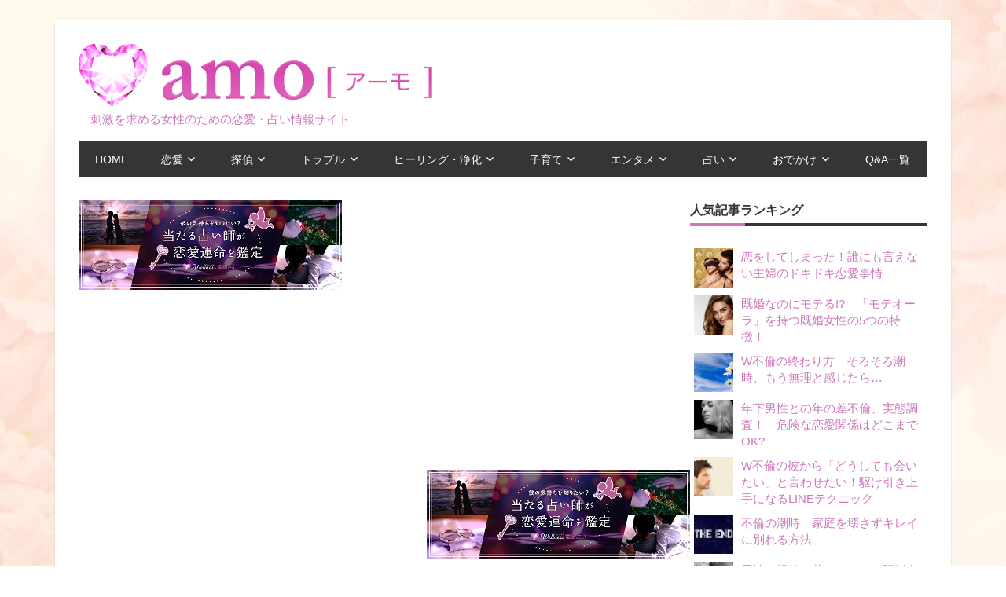

--- FILE ---
content_type: text/html; charset=UTF-8
request_url: https://amo.town/archives/tag/%E3%81%82%E3%81%95%E3%81%8C%E6%9D%A5%E3%81%9F
body_size: 71043
content:
<!DOCTYPE html>
<html lang="ja">

<head>
　　　　<meta name="google-site-verification" content="nWEAeo8xjk-ElINed8cq2Vytm3tb-A1wzrE51z9Lt7M" />
	<meta charset="UTF-8">
	<meta name="viewport" content="width=device-width, initial-scale=1">
	<link rel="profile" href="http://gmpg.org/xfn/11">
	<link rel="pingback" href="https://amo.town/wp/xmlrpc.php">
		<meta name="description" content="…">

	

	<title>あさが来た | -amo- 刺激を求める女性のための恋愛・占い情報サイト</title>

<!-- All In One SEO Pack 3.7.0[405,454] -->
<script type="application/ld+json" class="aioseop-schema">{"@context":"https://schema.org","@graph":[{"@type":"Organization","@id":"https://amo.town/#organization","url":"https://amo.town/","name":"-amo- 刺激を求める女性のための恋愛・占い情報サイト","sameAs":[],"logo":{"@type":"ImageObject","@id":"https://amo.town/#logo","url":"https://amo.town/wp/wp-content/uploads/2016/06/logo-3.png","caption":""},"image":{"@id":"https://amo.town/#logo"}},{"@type":"WebSite","@id":"https://amo.town/#website","url":"https://amo.town/","name":"-amo- 刺激を求める女性のための恋愛・占い情報サイト","publisher":{"@id":"https://amo.town/#organization"}},{"@type":"CollectionPage","@id":"https://amo.town/archives/tag/%e3%81%82%e3%81%95%e3%81%8c%e6%9d%a5%e3%81%9f#collectionpage","url":"https://amo.town/archives/tag/%e3%81%82%e3%81%95%e3%81%8c%e6%9d%a5%e3%81%9f","inLanguage":"ja","name":"あさが来た","isPartOf":{"@id":"https://amo.town/#website"},"breadcrumb":{"@id":"https://amo.town/archives/tag/%e3%81%82%e3%81%95%e3%81%8c%e6%9d%a5%e3%81%9f#breadcrumblist"}},{"@type":"BreadcrumbList","@id":"https://amo.town/archives/tag/%e3%81%82%e3%81%95%e3%81%8c%e6%9d%a5%e3%81%9f#breadcrumblist","itemListElement":[{"@type":"ListItem","position":1,"item":{"@type":"WebPage","@id":"https://amo.town/","url":"https://amo.town/","name":"-amo- 刺激を求める女性のための恋愛・占い情報サイト [-amo-アーモ]"}},{"@type":"ListItem","position":2,"item":{"@type":"WebPage","@id":"https://amo.town/archives/tag/%e3%81%82%e3%81%95%e3%81%8c%e6%9d%a5%e3%81%9f","url":"https://amo.town/archives/tag/%e3%81%82%e3%81%95%e3%81%8c%e6%9d%a5%e3%81%9f","name":"あさが来た"}}]}]}</script>
			<script type="text/javascript" >
				window.ga=window.ga||function(){(ga.q=ga.q||[]).push(arguments)};ga.l=+new Date;
				ga('create', 'UA-79867287-1', 'auto');
				// Plugins
				
				ga('send', 'pageview');
			</script>
			<script async src="https://www.google-analytics.com/analytics.js"></script>
			<!-- All In One SEO Pack -->
<link rel='dns-prefetch' href='//fonts.googleapis.com' />
<link rel='dns-prefetch' href='//s.w.org' />
<link rel="alternate" type="application/rss+xml" title="-amo- 刺激を求める女性のための恋愛・占い情報サイト &raquo; フィード" href="https://amo.town/feed" />
<link rel="alternate" type="application/rss+xml" title="-amo- 刺激を求める女性のための恋愛・占い情報サイト &raquo; コメントフィード" href="https://amo.town/comments/feed" />
<link rel="alternate" type="application/rss+xml" title="-amo- 刺激を求める女性のための恋愛・占い情報サイト &raquo; あさが来た タグのフィード" href="https://amo.town/archives/tag/%e3%81%82%e3%81%95%e3%81%8c%e6%9d%a5%e3%81%9f/feed" />
		<script type="text/javascript">
			window._wpemojiSettings = {"baseUrl":"https:\/\/s.w.org\/images\/core\/emoji\/13.0.0\/72x72\/","ext":".png","svgUrl":"https:\/\/s.w.org\/images\/core\/emoji\/13.0.0\/svg\/","svgExt":".svg","source":{"concatemoji":"https:\/\/amo.town\/wp\/wp-includes\/js\/wp-emoji-release.min.js?ver=5.5.17"}};
			!function(e,a,t){var n,r,o,i=a.createElement("canvas"),p=i.getContext&&i.getContext("2d");function s(e,t){var a=String.fromCharCode;p.clearRect(0,0,i.width,i.height),p.fillText(a.apply(this,e),0,0);e=i.toDataURL();return p.clearRect(0,0,i.width,i.height),p.fillText(a.apply(this,t),0,0),e===i.toDataURL()}function c(e){var t=a.createElement("script");t.src=e,t.defer=t.type="text/javascript",a.getElementsByTagName("head")[0].appendChild(t)}for(o=Array("flag","emoji"),t.supports={everything:!0,everythingExceptFlag:!0},r=0;r<o.length;r++)t.supports[o[r]]=function(e){if(!p||!p.fillText)return!1;switch(p.textBaseline="top",p.font="600 32px Arial",e){case"flag":return s([127987,65039,8205,9895,65039],[127987,65039,8203,9895,65039])?!1:!s([55356,56826,55356,56819],[55356,56826,8203,55356,56819])&&!s([55356,57332,56128,56423,56128,56418,56128,56421,56128,56430,56128,56423,56128,56447],[55356,57332,8203,56128,56423,8203,56128,56418,8203,56128,56421,8203,56128,56430,8203,56128,56423,8203,56128,56447]);case"emoji":return!s([55357,56424,8205,55356,57212],[55357,56424,8203,55356,57212])}return!1}(o[r]),t.supports.everything=t.supports.everything&&t.supports[o[r]],"flag"!==o[r]&&(t.supports.everythingExceptFlag=t.supports.everythingExceptFlag&&t.supports[o[r]]);t.supports.everythingExceptFlag=t.supports.everythingExceptFlag&&!t.supports.flag,t.DOMReady=!1,t.readyCallback=function(){t.DOMReady=!0},t.supports.everything||(n=function(){t.readyCallback()},a.addEventListener?(a.addEventListener("DOMContentLoaded",n,!1),e.addEventListener("load",n,!1)):(e.attachEvent("onload",n),a.attachEvent("onreadystatechange",function(){"complete"===a.readyState&&t.readyCallback()})),(n=t.source||{}).concatemoji?c(n.concatemoji):n.wpemoji&&n.twemoji&&(c(n.twemoji),c(n.wpemoji)))}(window,document,window._wpemojiSettings);
		</script>
		<style type="text/css">
img.wp-smiley,
img.emoji {
	display: inline !important;
	border: none !important;
	box-shadow: none !important;
	height: 1em !important;
	width: 1em !important;
	margin: 0 .07em !important;
	vertical-align: -0.1em !important;
	background: none !important;
	padding: 0 !important;
}
</style>
	<link rel='stylesheet' id='wp-block-library-css'  href='https://amo.town/wp/wp-includes/css/dist/block-library/style.min.css?ver=5.5.17' type='text/css' media='all' />
<link rel='stylesheet' id='usp_style-css'  href='https://amo.town/wp/wp-content/plugins/user-submitted-posts/resources/usp.css?ver=20200817' type='text/css' media='all' />
<link rel='stylesheet' id='wordpress-popular-posts-css-css'  href='https://amo.town/wp/wp-content/plugins/wordpress-popular-posts/assets/css/wpp.css?ver=5.2.4' type='text/css' media='all' />
<link rel='stylesheet' id='beetle-stylesheet-css'  href='https://amo.town/wp/wp-content/themes/beetle/style.css?ver=1.0.7' type='text/css' media='all' />
<link rel='stylesheet' id='genericons-css'  href='https://amo.town/wp/wp-content/themes/beetle/css/genericons/genericons.css?ver=3.4.1' type='text/css' media='all' />
<link rel='stylesheet' id='beetle-default-fonts-css'  href='//fonts.googleapis.com/css?family=Open+Sans%3A400%2C400italic%2C700%2C700italic&#038;subset=latin%2Clatin-ext' type='text/css' media='all' />
<link rel='stylesheet' id='addtoany-css'  href='https://amo.town/wp/wp-content/plugins/add-to-any/addtoany.min.css?ver=1.15' type='text/css' media='all' />
<script type='text/javascript' src='https://amo.town/wp/wp-includes/js/jquery/jquery.js?ver=1.12.4-wp' id='jquery-core-js'></script>
<script type='text/javascript' src='https://amo.town/wp/wp-content/plugins/add-to-any/addtoany.min.js?ver=1.1' id='addtoany-js'></script>
<script type='text/javascript' src='https://amo.town/wp/wp-content/plugins/user-submitted-posts/resources/jquery.cookie.js?ver=20200817' id='usp_cookie-js'></script>
<script type='text/javascript' src='https://amo.town/wp/wp-content/plugins/user-submitted-posts/resources/jquery.parsley.min.js?ver=20200817' id='usp_parsley-js'></script>
<script type='text/javascript' id='usp_core-js-before'>
var usp_custom_field = ""; var usp_custom_checkbox = ""; var usp_case_sensitivity = "false"; var usp_challenge_response = "2"; var usp_min_images = 0; var usp_max_images = 1; var usp_parsley_error = "\u4e0d\u6b63\u89e3\u3002"; var usp_multiple_cats = 0; var usp_existing_tags = 0; var usp_recaptcha_disp = ""; var usp_recaptcha_vers = 2; var usp_recaptcha_key = ""; 
</script>
<script type='text/javascript' src='https://amo.town/wp/wp-content/plugins/user-submitted-posts/resources/jquery.usp.core.js?ver=20200817' id='usp_core-js'></script>
<script type='application/json' id='wpp-json'>
{"sampling_active":0,"sampling_rate":100,"ajax_url":"https:\/\/amo.town\/wp-json\/wordpress-popular-posts\/v1\/popular-posts","ID":0,"token":"27a8f88bfe","lang":0,"debug":0}
</script>
<script type='text/javascript' src='https://amo.town/wp/wp-content/plugins/wordpress-popular-posts/assets/js/wpp.min.js?ver=5.2.4' id='wpp-js-js'></script>
<!--[if lt IE 9]>
<script type='text/javascript' src='https://amo.town/wp/wp-content/themes/beetle/js/html5shiv.min.js?ver=3.7.3' id='html5shiv-js'></script>
<![endif]-->
<script type='text/javascript' id='beetle-jquery-navigation-js-extra'>
/* <![CDATA[ */
var beetle_menu_title = "\u30e1\u30cb\u30e5\u30fc";
/* ]]> */
</script>
<script type='text/javascript' src='https://amo.town/wp/wp-content/themes/beetle/js/navigation.js?ver=20160421' id='beetle-jquery-navigation-js'></script>
<link rel="https://api.w.org/" href="https://amo.town/wp-json/" /><link rel="alternate" type="application/json" href="https://amo.town/wp-json/wp/v2/tags/883" /><link rel="EditURI" type="application/rsd+xml" title="RSD" href="https://amo.town/wp/xmlrpc.php?rsd" />
<link rel="wlwmanifest" type="application/wlwmanifest+xml" href="https://amo.town/wp/wp-includes/wlwmanifest.xml" /> 
<meta name="generator" content="WordPress 5.5.17" />

<script data-cfasync="false">
window.a2a_config=window.a2a_config||{};a2a_config.callbacks=[];a2a_config.overlays=[];a2a_config.templates={};a2a_localize = {
	Share: "共有",
	Save: "ブックマーク",
	Subscribe: "購読",
	Email: "メール",
	Bookmark: "ブックマーク",
	ShowAll: "すべて表示する",
	ShowLess: "小さく表示する",
	FindServices: "サービスを探す",
	FindAnyServiceToAddTo: "追加するサービスを今すぐ探す",
	PoweredBy: "Powered by",
	ShareViaEmail: "メールでシェアする",
	SubscribeViaEmail: "メールで購読する",
	BookmarkInYourBrowser: "ブラウザにブックマーク",
	BookmarkInstructions: "このページをブックマークするには、 Ctrl+D または \u2318+D を押下。",
	AddToYourFavorites: "お気に入りに追加",
	SendFromWebOrProgram: "任意のメールアドレスまたはメールプログラムから送信",
	EmailProgram: "メールプログラム",
	More: "詳細&#8230;",
	ThanksForSharing: "Thanks for sharing!",
	ThanksForFollowing: "Thanks for following!"
};

(function(d,s,a,b){a=d.createElement(s);b=d.getElementsByTagName(s)[0];a.async=1;a.src="https://static.addtoany.com/menu/page.js";b.parentNode.insertBefore(a,b);})(document,"script");
</script>
<style type="text/css" id="custom-background-css">
body.custom-background { background-image: url("https://amo.town/wp/wp-content/uploads/bg-2.jpg"); background-position: center top; background-size: auto; background-repeat: repeat; background-attachment: scroll; }
</style>
	<link rel="me" href="https://twitter.com/amotown25"><meta name="twitter:widgets:link-color" content="#0080c0"><meta name="twitter:widgets:border-color" content="#c0c0c0"><meta name="twitter:partner" content="tfwp">
<meta name="twitter:card" content="summary"><meta name="twitter:title" content="タグ: あさが来た"><meta name="twitter:site" content="@amotown25">


	<link rel="stylesheet" href="https://amo.town/wp/wp-content/themes/beetle/override.css">
	<script src="https://amo.town/wp/wp-content/themes/beetle/js/swipeslider.js">
		<script>
			(function(i,s,o,g,r,a,m){i['GoogleAnalyticsObject']=r;i[r]=i[r]||function(){
				(i[r].q=i[r].q||[]).push(arguments)},i[r].l=1*new Date();a=s.createElement(o),
				m=s.getElementsByTagName(o)[0];a.async=1;a.src=g;m.parentNode.insertBefore(a,m)
			})(window,document,'script','https://www.google-analytics.com/analytics.js','ga');

			ga('create', 'UA-79867287-1', 'auto');
			ga('send', 'pageview');

		</script>
	</head>

	<body class="archive tag tag-883 custom-background wp-custom-logo">

		<div id="page" class="hfeed site">

			<a class="skip-link screen-reader-text" href="#content">コンテンツへスキップ</a>

			<div id="header-top" class="header-bar-wrap"></div>

			<header id="masthead" class="site-header clearfix" role="banner">

				<div class="header-main container clearfix">

					<div id="logo" class="site-branding clearfix">

						<a href="https://amo.town/" class="custom-logo-link" rel="home"><img width="1259" height="225" src="https://amo.town/wp/wp-content/uploads/2016/06/logo-3.png" class="custom-logo" alt="-amo- 刺激を求める女性のための恋愛・占い情報サイト" srcset="https://amo.town/wp/wp-content/uploads/2016/06/logo-3.png 1259w, https://amo.town/wp/wp-content/uploads/2016/06/logo-3-300x54.png 300w, https://amo.town/wp/wp-content/uploads/2016/06/logo-3-768x137.png 768w, https://amo.town/wp/wp-content/uploads/2016/06/logo-3-1024x183.png 1024w" sizes="(max-width: 1259px) 100vw, 1259px" /></a>						<a href="/"><div class="description">刺激を求める女性のための恋愛・占い情報サイト</div></a>

					</div><!-- .site-branding -->

					<div class="header-widgets clearfix">

										
					
				</div><!-- .header-widgets -->


			</div><!-- .header-main -->

			<div id="main-navigation-wrap" class="primary-navigation-wrap container">

				<nav id="main-navigation" class="primary-navigation navigation clearfix" role="navigation">
					<ul id="menu-main-navigation" class="main-navigation-menu"><li id="menu-item-28" class="menu-item menu-item-type-custom menu-item-object-custom menu-item-home menu-item-28"><a href="https://amo.town">HOME</a></li>
<li id="menu-item-175" class="menu-item menu-item-type-taxonomy menu-item-object-category menu-item-has-children menu-item-175"><a href="https://amo.town/archives/category/%e6%81%8b%e6%84%9b">恋愛</a>
<ul class="sub-menu">
	<li id="menu-item-194" class="menu-item menu-item-type-taxonomy menu-item-object-category menu-item-194"><a href="https://amo.town/archives/category/%e6%81%8b%e6%84%9b/%e4%b8%8d%e5%80%ab%e3%83%bb%e6%b5%ae%e6%b0%97">不倫・浮気</a></li>
	<li id="menu-item-3086" class="menu-item menu-item-type-taxonomy menu-item-object-category menu-item-3086"><a href="https://amo.town/archives/category/%e6%81%8b%e6%84%9b/attract">モテる女</a></li>
	<li id="menu-item-195" class="menu-item menu-item-type-taxonomy menu-item-object-category menu-item-195"><a href="https://amo.town/archives/category/%e6%81%8b%e6%84%9b/date">デート</a></li>
	<li id="menu-item-290" class="menu-item menu-item-type-taxonomy menu-item-object-category menu-item-290"><a href="https://amo.town/archives/category/%e6%81%8b%e6%84%9b/%e3%82%bb%e3%83%83%e3%82%af%e3%82%b9%e3%83%ac%e3%82%b9">セックスレス</a></li>
	<li id="menu-item-3085" class="menu-item menu-item-type-taxonomy menu-item-object-category menu-item-3085"><a href="https://amo.town/archives/category/%e6%81%8b%e6%84%9b/%e3%82%b7%e3%83%b3%e3%82%b0%e3%83%ab%e3%83%9e%e3%82%b6%e3%83%bc">シングルマザー</a></li>
	<li id="menu-item-291" class="menu-item menu-item-type-taxonomy menu-item-object-category menu-item-291"><a href="https://amo.town/archives/category/%e6%81%8b%e6%84%9b/encounter">出逢い</a></li>
	<li id="menu-item-292" class="menu-item menu-item-type-taxonomy menu-item-object-category menu-item-292"><a href="https://amo.town/archives/category/%e6%81%8b%e6%84%9b/%e5%b9%b4%e4%b8%8b%e3%81%ae%e7%94%b7%e6%80%a7">年下の男性</a></li>
	<li id="menu-item-293" class="menu-item menu-item-type-taxonomy menu-item-object-category menu-item-293"><a href="https://amo.town/archives/category/%e6%81%8b%e6%84%9b/marriage">結婚</a></li>
	<li id="menu-item-294" class="menu-item menu-item-type-taxonomy menu-item-object-category menu-item-294"><a href="https://amo.town/archives/category/%e6%81%8b%e6%84%9b/%e9%9b%a2%e5%a9%9a">離婚</a></li>
	<li id="menu-item-3087" class="menu-item menu-item-type-taxonomy menu-item-object-category menu-item-3087"><a href="https://amo.town/archives/category/%e6%81%8b%e6%84%9b/%e5%be%a9%e7%b8%81">復縁</a></li>
</ul>
</li>
<li id="menu-item-4933" class="menu-item menu-item-type-taxonomy menu-item-object-category menu-item-has-children menu-item-4933"><a href="https://amo.town/tantei">探偵</a>
<ul class="sub-menu">
	<li id="menu-item-5118" class="menu-item menu-item-type-taxonomy menu-item-object-category menu-item-5118"><a href="https://amo.town/archives/category/%e6%8e%a2%e5%81%b5/%e6%9d%b1%e4%ba%ac%e9%83%bd%e3%81%ae%e6%b5%ae%e6%b0%97%e3%83%bb%e4%b8%8d%e5%80%ab%e8%aa%bf%e6%9f%bb%e3%81%a7%e3%81%8d%e3%82%8b%e6%8e%a2%e5%81%b5%e4%ba%8b%e5%8b%99%e6%89%80%e3%83%bb%e8%88%88%e4%bf%a1">東京都の浮気・不倫調査できる探偵事務所・興信所</a></li>
	<li id="menu-item-5116" class="menu-item menu-item-type-taxonomy menu-item-object-category menu-item-5116"><a href="https://amo.town/archives/category/%e6%8e%a2%e5%81%b5/%e6%b5%ae%e6%b0%97%e3%83%bb%e4%b8%8d%e5%80%ab%e8%aa%bf%e6%9f%bb%e3%81%a7%e3%81%8d%e3%82%8b%e6%8e%a2%e5%81%b5%e4%ba%8b%e5%8b%99%e6%89%80%e3%83%bb%e8%88%88%e4%bf%a1%e6%89%80">千葉県の浮気・不倫調査できる探偵事務所・興信所</a></li>
	<li id="menu-item-5117" class="menu-item menu-item-type-taxonomy menu-item-object-category menu-item-5117"><a href="https://amo.town/archives/category/%e6%8e%a2%e5%81%b5/%e5%9f%bc%e7%8e%89%e7%9c%8c%e3%81%ae%e6%b5%ae%e6%b0%97%e3%83%bb%e4%b8%8d%e5%80%ab%e8%aa%bf%e6%9f%bb%e3%81%a7%e3%81%8d%e3%82%8b%e6%8e%a2%e5%81%b5%e4%ba%8b%e5%8b%99%e6%89%80%e3%83%bb%e8%88%88%e4%bf%a1">埼玉県の浮気・不倫調査できる探偵事務所・興信所</a></li>
</ul>
</li>
<li id="menu-item-171" class="menu-item menu-item-type-taxonomy menu-item-object-category menu-item-has-children menu-item-171"><a href="https://amo.town/archives/category/trouble">トラブル</a>
<ul class="sub-menu">
	<li id="menu-item-201" class="menu-item menu-item-type-taxonomy menu-item-object-category menu-item-201"><a href="https://amo.town/archives/category/trouble/%e3%81%94%e8%bf%91%e6%89%80">ご近所</a></li>
	<li id="menu-item-202" class="menu-item menu-item-type-taxonomy menu-item-object-category menu-item-202"><a href="https://amo.town/archives/category/trouble/%e5%a4%b1%e6%95%97">失敗</a></li>
	<li id="menu-item-187" class="menu-item menu-item-type-taxonomy menu-item-object-category menu-item-187"><a href="https://amo.town/archives/category/trouble/marriage-couple">夫婦</a></li>
	<li id="menu-item-188" class="menu-item menu-item-type-taxonomy menu-item-object-category menu-item-188"><a href="https://amo.town/archives/category/trouble/%e3%83%9e%e3%83%9e%e5%8f%8b">ママ友</a></li>
	<li id="menu-item-285" class="menu-item menu-item-type-taxonomy menu-item-object-category menu-item-285"><a href="https://amo.town/archives/category/trouble/%e5%ae%b6%e5%ba%ad%e5%86%85">家庭内</a></li>
	<li id="menu-item-3088" class="menu-item menu-item-type-taxonomy menu-item-object-category menu-item-3088"><a href="https://amo.town/archives/category/trouble/%e3%82%b7%e3%83%b3%e3%82%b0%e3%83%ab%e3%83%9e%e3%82%b6%e3%83%bc-trouble">シングルマザー</a></li>
	<li id="menu-item-3089" class="menu-item menu-item-type-taxonomy menu-item-object-category menu-item-3089"><a href="https://amo.town/archives/category/trouble/%e5%90%8c%e7%aa%93%e4%bc%9a">同窓会</a></li>
</ul>
</li>
<li id="menu-item-1887" class="menu-item menu-item-type-taxonomy menu-item-object-category menu-item-has-children menu-item-1887"><a href="https://amo.town/archives/category/%e3%83%92%e3%83%bc%e3%83%aa%e3%83%b3%e3%82%b0">ヒーリング・浄化</a>
<ul class="sub-menu">
	<li id="menu-item-1885" class="menu-item menu-item-type-taxonomy menu-item-object-category menu-item-1885"><a href="https://amo.town/archives/category/%e3%82%aa%e3%83%bc%e3%83%a9%e3%83%bb%e3%83%81%e3%83%a3%e3%82%af%e3%83%a9">オーラ・チャクラ</a></li>
	<li id="menu-item-1886" class="menu-item menu-item-type-taxonomy menu-item-object-category menu-item-1886"><a href="https://amo.town/archives/category/%e3%83%91%e3%83%af%e3%83%bc%e3%82%b9%e3%83%88%e3%83%bc%e3%83%b3">パワーストーン</a></li>
</ul>
</li>
<li id="menu-item-173" class="menu-item menu-item-type-taxonomy menu-item-object-category menu-item-has-children menu-item-173"><a href="https://amo.town/archives/category/%e5%ad%90%e8%82%b2%e3%81%a6">子育て</a>
<ul class="sub-menu">
	<li id="menu-item-286" class="menu-item menu-item-type-taxonomy menu-item-object-category menu-item-286"><a href="https://amo.town/archives/category/%e5%ad%90%e8%82%b2%e3%81%a6/%e5%87%ba%e7%94%a3">出産</a></li>
	<li id="menu-item-287" class="menu-item menu-item-type-taxonomy menu-item-object-category menu-item-287"><a href="https://amo.town/archives/category/%e5%ad%90%e8%82%b2%e3%81%a6/%e5%a6%8a%e5%a8%a0">妊娠</a></li>
	<li id="menu-item-288" class="menu-item menu-item-type-taxonomy menu-item-object-category menu-item-288"><a href="https://amo.town/archives/category/%e5%ad%90%e8%82%b2%e3%81%a6/%e5%a6%8a%e6%b4%bb">妊活</a></li>
</ul>
</li>
<li id="menu-item-174" class="menu-item menu-item-type-taxonomy menu-item-object-category menu-item-has-children menu-item-174"><a href="https://amo.town/archives/category/entertainment">エンタメ</a>
<ul class="sub-menu">
	<li id="menu-item-189" class="menu-item menu-item-type-taxonomy menu-item-object-category menu-item-189"><a href="https://amo.town/archives/category/entertainment/%e3%83%86%e3%83%ac%e3%83%93">テレビ</a></li>
	<li id="menu-item-196" class="menu-item menu-item-type-taxonomy menu-item-object-category menu-item-196"><a href="https://amo.town/archives/category/entertainment/%e6%98%a0%e7%94%bb">映画</a></li>
	<li id="menu-item-197" class="menu-item menu-item-type-taxonomy menu-item-object-category menu-item-197"><a href="https://amo.town/archives/category/entertainment/%e6%9c%ac">本</a></li>
	<li id="menu-item-198" class="menu-item menu-item-type-taxonomy menu-item-object-category menu-item-198"><a href="https://amo.town/archives/category/entertainment/%e8%8a%b8%e8%83%bd">芸能</a></li>
</ul>
</li>
<li id="menu-item-3079" class="menu-item menu-item-type-taxonomy menu-item-object-category menu-item-has-children menu-item-3079"><a href="https://amo.town/archives/category/%e5%8d%a0%e3%81%84">占い</a>
<ul class="sub-menu">
	<li id="menu-item-3083" class="menu-item menu-item-type-taxonomy menu-item-object-category menu-item-3083"><a href="https://amo.town/archives/category/%e5%8d%a0%e3%81%84/%e8%8a%b8%e8%83%bd%e4%ba%ba%e5%8d%a0%e3%81%84">人気芸能人占い</a></li>
	<li id="menu-item-3080" class="menu-item menu-item-type-taxonomy menu-item-object-category menu-item-3080"><a href="https://amo.town/archives/category/%e5%8d%a0%e3%81%84/%e3%82%a2%e3%82%b9%e3%83%aa%e3%83%bc%e3%83%88%e5%8d%a0%e3%81%84">アスリート占い</a></li>
	<li id="menu-item-3081" class="menu-item menu-item-type-taxonomy menu-item-object-category menu-item-3081"><a href="https://amo.town/archives/category/%E5%AE%9D%E5%A1%9A%E6%AD%8C%E5%8A%87%E5%9B%A3/%E3%82%BF%E3%82%AB%E3%83%A9%E3%82%B8%E3%82%A7%E3%83%B3%E3%83%8C%E5%8D%A0%E3%81%84">タカラジェンヌ占い</a></li>
	<li id="menu-item-3082" class="menu-item menu-item-type-taxonomy menu-item-object-category menu-item-3082"><a href="https://amo.town/archives/category/%e5%8d%a0%e3%81%84/%e3%83%95%e3%82%a3%e3%82%ae%e3%83%a5%e3%82%a2%e3%82%b9%e3%82%b1%e3%83%bc%e3%83%88%e5%8d%a0%e3%81%84">フィギュアスケート占い</a></li>
	<li id="menu-item-3084" class="menu-item menu-item-type-taxonomy menu-item-object-category menu-item-3084"><a href="https://amo.town/archives/category/%e5%8d%a0%e3%81%84/%e6%98%9f%e5%ba%a7%e5%88%a5%e5%8d%a0%e3%81%84">星座別年下男性の恋愛占い</a></li>
	<li id="menu-item-4328" class="menu-item menu-item-type-taxonomy menu-item-object-category menu-item-4328"><a href="https://amo.town/archives/category/%e5%8d%a0%e3%81%84/%e9%9b%bb%e8%a9%b1%e5%8d%a0%e3%81%84">電話占い</a></li>
</ul>
</li>
<li id="menu-item-3090" class="menu-item menu-item-type-taxonomy menu-item-object-category menu-item-has-children menu-item-3090"><a href="https://amo.town/archives/category/%e3%81%8a%e3%81%a7%e3%81%8b%e3%81%91">おでかけ</a>
<ul class="sub-menu">
	<li id="menu-item-3092" class="menu-item menu-item-type-taxonomy menu-item-object-category menu-item-3092"><a href="https://amo.town/archives/category/%e3%81%8a%e3%81%a7%e3%81%8b%e3%81%91/%e8%a6%b3%e5%85%89">パワースポット・神社</a></li>
	<li id="menu-item-3091" class="menu-item menu-item-type-taxonomy menu-item-object-category menu-item-3091"><a href="https://amo.town/archives/category/%e3%81%8a%e3%81%a7%e3%81%8b%e3%81%91/%e3%82%a4%e3%83%99%e3%83%b3%e3%83%88">イベント</a></li>
</ul>
</li>
<li id="menu-item-377" class="menu-item menu-item-type-post_type menu-item-object-page menu-item-377"><a href="https://amo.town/archives/list">Q&#038;A一覧</a></li>
</ul>				</nav><!-- #main-navigation -->

			</div>

		</header><!-- #masthead -->

		
		<div id="content" class="site-content container clearfix">

			
	<section id="primary" class="content-area">
		<main id="main" class="site-main" role="main">

		

					<div><div class="dfad dfad_pos_1 dfad_first" id="_ad_7619"><a href="https://denwa-counselor.com/">
<img src="https://amo.town/wp/wp-content/uploads/wellnes_bnr1.jpg" alt>
</a></div></div>

		</main><!-- #main -->
	</section><!-- #primary -->

	
	
	
	<section id="secondary" class="sidebar widget-area clearfix" role="complementary">
<!--





バナー





-->


		<div class="widget-header"><h3 class="widget-title">人気記事ランキング</h3></div>
				<ul class="post-list">
					<li>
				 <a class="clearfix" href="https://amo.town/article/129">
					<img width="150" height="150" src="https://amo.town/wp/wp-content/uploads/munekyun-02-150x150.jpg" class="attachment-thumbnail size-thumbnail wp-post-image" alt="主婦が落ちる胸キュンな恋愛" loading="lazy" />					恋をしてしまった！誰にも言えない主婦のドキドキ恋愛事情				 </a>
			</li>
					<li>
				 <a class="clearfix" href="https://amo.town/article/306">
					<img width="150" height="150" src="https://amo.town/wp/wp-content/uploads/mote-aura-150x150.jpg" class="attachment-thumbnail size-thumbnail wp-post-image" alt="" loading="lazy" />					既婚なのにモテる!?　「モテオーラ」を持つ既婚女性の5つの特徴！				 </a>
			</li>
					<li>
				 <a class="clearfix" href="https://amo.town/article/220">
					<img width="150" height="150" src="https://amo.town/wp/wp-content/uploads/wfurin_siodoki-150x150.jpg" class="attachment-thumbnail size-thumbnail wp-post-image" alt="W不倫の終わり方　そろそろ潮時、もう無理と感じたら…" loading="lazy" />					W不倫の終わり方　そろそろ潮時、もう無理と感じたら…				 </a>
			</li>
					<li>
				 <a class="clearfix" href="https://amo.town/article/480">
					<img width="150" height="150" src="https://amo.town/wp/wp-content/uploads/model-2333297_640-150x150.jpg" class="attachment-thumbnail size-thumbnail wp-post-image" alt="" loading="lazy" />					年下男性との年の差不倫、実態調査！　危険な恋愛関係はどこまでOK?　				 </a>
			</li>
					<li>
				 <a class="clearfix" href="https://amo.town/article/472">
					<img width="150" height="150" src="https://amo.town/wp/wp-content/uploads/modern-2446997_640-150x150.jpg" class="attachment-thumbnail size-thumbnail wp-post-image" alt="" loading="lazy" />					W不倫の彼から「どうしても会いたい」と言わせたい！駆け引き上手になるLINEテクニック				 </a>
			</li>
					<li>
				 <a class="clearfix" href="https://amo.town/article/166">
					<img width="150" height="150" src="https://amo.town/wp/wp-content/uploads/wakare-01-150x150.jpg" class="attachment-thumbnail size-thumbnail wp-post-image" alt="" loading="lazy" />					不倫の潮時　家庭を壊さずキレイに別れる方法				 </a>
			</li>
					<li>
				 <a class="clearfix" href="https://amo.town/article/164">
					<img width="150" height="150" src="https://amo.town/wp/wp-content/uploads/people-2563426_640-150x150.jpg" class="attachment-thumbnail size-thumbnail wp-post-image" alt="婚外恋愛" loading="lazy" />					男性の視線を惹きつける、既婚女性だからこその魅力とは…				 </a>
			</li>
					<li>
				 <a class="clearfix" href="https://amo.town/clinic/19">
					<img width="150" height="150" src="https://amo.town/wp/wp-content/uploads/flowers-2233592_640-150x150.jpg" class="attachment-thumbnail size-thumbnail wp-post-image" alt="" loading="lazy" />					クチコミでオススメの札幌市で女医がいるレディースクリニック10選				 </a>
			</li>
					<li>
				 <a class="clearfix" href="https://amo.town/article/134">
					<img width="150" height="150" src="https://amo.town/wp/wp-content/uploads/furin-ninshin-04-150x150.jpg" class="attachment-thumbnail size-thumbnail wp-post-image" alt="不倫で妊娠した子供、産むか産まないか人生の選択" loading="lazy" />					不倫中に妊娠した子供、産む？産まない？後悔しない人生の選択				 </a>
			</li>
					<li>
				 <a class="clearfix" href="https://amo.town/article/154">
					<img width="150" height="150" src="https://amo.town/wp/wp-content/uploads/dealer-01-150x150.jpg" class="attachment-thumbnail size-thumbnail wp-post-image" alt="" loading="lazy" />					既婚女性・胸キュン恋愛体験レポート・「W不倫？　車のディーラーで遭遇したドキドキ体験」」				 </a>
			</li>
						</ul>
				
		<div class="widget-header"><h3 class="widget-title">最新の記事</h3></div>
				<ul class="post-list">
					<li>
				 <a class="clearfix" href="https://amo.town/%e9%9b%bb%e8%a9%b1%e5%8d%a0%e3%81%84%e6%88%b8%e9%9a%a0%e3%81%8c%e6%9c%80%e3%82%82%e6%b3%a8%e7%9b%ae%e3%81%95%e3%82%8c%e3%82%8b%e9%9b%bb%e8%a9%b1%e5%8d%a0%e3%81%84%e3%81%a7%e3%81%82%e3%82%8b%ef%bc%95">
					<img width="150" height="150" src="https://amo.town/wp/wp-content/uploads/togakushi-150x150.jpg" class="attachment-thumbnail size-thumbnail wp-post-image" alt="" loading="lazy" />					電話占い戸隠が最も注目される電話占いである５つの理由				 </a>
			</li>
					<li>
				 <a class="clearfix" href="https://amo.town/uwaki-talk">
					<img width="150" height="150" src="https://amo.town/wp/wp-content/uploads/9479e66bc652c0f2be002ea709bd3ece_s-150x150.jpg" class="attachment-thumbnail size-thumbnail wp-post-image" alt="恋バナ" loading="lazy" />					浮気する女/不倫のぶっちゃけトーク！結婚してても恋バナしたい！				 </a>
			</li>
					<li>
				 <a class="clearfix" href="https://amo.town/dorama-seiginotenbin-cast">
					<img width="150" height="150" src="https://amo.town/wp/wp-content/uploads/tv_drama-750x420-1-150x150.jpg" class="attachment-thumbnail size-thumbnail wp-post-image" alt="ドラマ" loading="lazy" />					ドラマ【正義の天秤】のキャスト！亀梨和也×北山宏光が弁護士に！				 </a>
			</li>
					<li>
				 <a class="clearfix" href="https://amo.town/hashimotodaiki-uranai">
					<img width="150" height="150" src="https://amo.town/wp/wp-content/uploads/athrete-150x150.jpg" class="attachment-thumbnail size-thumbnail wp-post-image" alt="アスリート占い" loading="lazy" />					橋本大輝体操選手の鑑定結果/オリンピックアスリート占い				 </a>
			</li>
					<li>
				 <a class="clearfix" href="https://amo.town/mystery-netabare-sudamasaki">
					<img width="150" height="150" src="https://amo.town/wp/wp-content/uploads/tv_drama-150x150.jpg" class="attachment-thumbnail size-thumbnail wp-post-image" alt="注目のドラマ紹介！" loading="lazy" />					【ミステリと言う勿れ】キャスト・ネタバレあらすじ！菅田将暉で月9ドラマ化！				 </a>
			</li>
						</ul>
				<h2><a href="https://amo.town/all">》　最新記事　一覧</a>
</h2>
<br><br>


	<div><div class="dfad dfad_pos_1 dfad_first" id="_ad_7616"><a href="https://yourz.jp/">
<img src="https://amo.town/wp/wp-content/uploads/yourz_bnr_336_280.png" alt>
</a></div></div>		
		<div class="widget-header"><h3 class="widget-title">最新のお悩み口コミ相談</h3></div>
			
		<ul class="dot-list">
		
<li>
	<a class="ellipsis" href="https://amo.town/archives/9243" rel="bookmark">
		リコカツをしようと考えています。夫の事からの愛情を全く感じません。子供がいるので、子供が成長するまではと我慢しています。
まず、お金が必要だと考え、仕事の量も増やしました。ところが、夫は働かず、結局は	</a>
	<div class="tag-box">
		<span class="view">VIEW数：2164 </span>	</div>
</li>
<li>
	<a class="ellipsis" href="https://amo.town/archives/9229" rel="bookmark">
		働く主婦、片思いをしています。
仕事の相談をしていくうちに、彼のことを好きになりました。私には夫も子供もいます。不倫をしているわけでもなく、もちろん、この気持ちは誰にも話していません。
ラインをする関	</a>
	<div class="tag-box">
		<span class="view">VIEW数：2924 </span>	</div>
</li>
<li>
	<a class="ellipsis" href="https://amo.town/archives/9091" rel="bookmark">
		不倫ぶっちゃけトーク5弾！
不倫してどれくらい？
不倫のあれこれを、なんでもどうぞ♪♪

<a href="https://amo.town/uwaki-talk">浮気する女/不倫のぶっちゃけトーク	</a>
	<div class="tag-box">
		<span class="view">VIEW数：5704 </span>	</div>
</li>
<li>
	<a class="ellipsis" href="https://amo.town/archives/9020" rel="bookmark">
		W不倫です。最近、彼のほうから、離婚して再婚しよう、と言ってきました。ハッキリいうと、そこまでは考えていませんでした。彼を好きな気持ちはあるし、彼なしの生活は考えられません。だけど、離婚して再婚すると	</a>
	<div class="tag-box">
		<span class="view">VIEW数：9316 </span>
		<div class="entry-tags clearfix">
			<span class="meta-tags">
				<a href="https://amo.town/archives/tag/%e3%83%97%e3%83%ad%e3%83%9d%e3%83%bc%e3%82%ba" rel="tag">プロポーズ</a><a href="https://amo.town/archives/tag/%e4%b8%8d%e5%80%ab" rel="tag">不倫</a><a href="https://amo.town/archives/tag/%e5%86%8d%e5%a9%9a" rel="tag">再婚</a>			</span>
		</div><!-- .entry-tags -->

		</div>
</li>
<li>
	<a class="ellipsis" href="https://amo.town/archives/8934" rel="bookmark">
		コロナの影響で不倫してたけど別れた人はいますか？
W不倫中ですが、ここ1年、会っていません。別れようと決めたわけではないですが、1年も経過したら過去の事のように感じで
電話などで連絡はとれていますが、	</a>
	<div class="tag-box">
		<span class="view">VIEW数：2111 </span>
		<div class="entry-tags clearfix">
			<span class="meta-tags">
				<a href="https://amo.town/archives/tag/%e3%82%b3%e3%83%ad%e3%83%8a" rel="tag">コロナ</a><a href="https://amo.town/archives/tag/%e4%b8%8d%e5%80%ab" rel="tag">不倫</a>			</span>
		</div><!-- .entry-tags -->

		</div>
</li>	
		</ul>



		<aside id="categories-2" class="widget widget_categories clearfix"><div class="widget-header"><h3 class="widget-title">カテゴリー</h3></div><form action="https://amo.town" method="get"><label class="screen-reader-text" for="cat">カテゴリー</label><select  name='cat' id='cat' class='postform' >
	<option value='-1'>カテゴリーを選択</option>
	<option class="level-0" value="1111">SPECIAL</option>
	<option class="level-0" value="19">イケナイ主婦</option>
	<option class="level-0" value="36">エンタメ</option>
	<option class="level-1" value="2222">&nbsp;&nbsp;&nbsp;インスタグラム（Instagram）</option>
	<option class="level-1" value="37">&nbsp;&nbsp;&nbsp;テレビ</option>
	<option class="level-1" value="1975">&nbsp;&nbsp;&nbsp;ブログ</option>
	<option class="level-1" value="39">&nbsp;&nbsp;&nbsp;映画</option>
	<option class="level-1" value="38">&nbsp;&nbsp;&nbsp;本</option>
	<option class="level-1" value="40">&nbsp;&nbsp;&nbsp;芸能</option>
	<option class="level-0" value="505">オーラ・チャクラ</option>
	<option class="level-0" value="404">おでかけ</option>
	<option class="level-1" value="470">&nbsp;&nbsp;&nbsp;イベント</option>
	<option class="level-1" value="405">&nbsp;&nbsp;&nbsp;パワースポット・神社</option>
	<option class="level-0" value="34">お金</option>
	<option class="level-1" value="35">&nbsp;&nbsp;&nbsp;おこづかい</option>
	<option class="level-1" value="295">&nbsp;&nbsp;&nbsp;税金</option>
	<option class="level-0" value="1278">クチコミでオススメのダンス教室</option>
	<option class="level-1" value="1442">&nbsp;&nbsp;&nbsp;中部地方のダンス教室のクチコミ</option>
	<option class="level-2" value="1560">&nbsp;&nbsp;&nbsp;&nbsp;&nbsp;&nbsp;三重県のダンス教室のクチコミ</option>
	<option class="level-2" value="1559">&nbsp;&nbsp;&nbsp;&nbsp;&nbsp;&nbsp;山梨県のダンス教室のクチコミ</option>
	<option class="level-2" value="1535">&nbsp;&nbsp;&nbsp;&nbsp;&nbsp;&nbsp;岐阜県のダンス教室のクチコミ</option>
	<option class="level-2" value="1540">&nbsp;&nbsp;&nbsp;&nbsp;&nbsp;&nbsp;愛知県のダンス教室のクチコミ</option>
	<option class="level-2" value="1556">&nbsp;&nbsp;&nbsp;&nbsp;&nbsp;&nbsp;長野県のダンス教室のクチコミ</option>
	<option class="level-2" value="1443">&nbsp;&nbsp;&nbsp;&nbsp;&nbsp;&nbsp;静岡県のダンス教室のクチコミ</option>
	<option class="level-1" value="1279">&nbsp;&nbsp;&nbsp;北海道・東北地方のダンス教室のクチコミ</option>
	<option class="level-2" value="1280">&nbsp;&nbsp;&nbsp;&nbsp;&nbsp;&nbsp;北海道のダンス教室のクチコミ</option>
	<option class="level-2" value="1487">&nbsp;&nbsp;&nbsp;&nbsp;&nbsp;&nbsp;宮城県のダンス教室のクチコミ</option>
	<option class="level-2" value="1439">&nbsp;&nbsp;&nbsp;&nbsp;&nbsp;&nbsp;山形県のダンス教室のクチコミ</option>
	<option class="level-2" value="1444">&nbsp;&nbsp;&nbsp;&nbsp;&nbsp;&nbsp;岩手県のダンス教室のクチコミ</option>
	<option class="level-2" value="1486">&nbsp;&nbsp;&nbsp;&nbsp;&nbsp;&nbsp;福島県のダンス教室のクチコミ</option>
	<option class="level-2" value="1287">&nbsp;&nbsp;&nbsp;&nbsp;&nbsp;&nbsp;秋田県のダンス教室のクチコミ</option>
	<option class="level-2" value="1341">&nbsp;&nbsp;&nbsp;&nbsp;&nbsp;&nbsp;青森県のダンス教室のクチコミ</option>
	<option class="level-1" value="1488">&nbsp;&nbsp;&nbsp;北陸のダンス教室のクチコミ</option>
	<option class="level-2" value="1551">&nbsp;&nbsp;&nbsp;&nbsp;&nbsp;&nbsp;富山県のダンス教室のクチコミ</option>
	<option class="level-2" value="1489">&nbsp;&nbsp;&nbsp;&nbsp;&nbsp;&nbsp;新潟県のダンス教室のクチコミ</option>
	<option class="level-2" value="1552">&nbsp;&nbsp;&nbsp;&nbsp;&nbsp;&nbsp;石川県のダンス教室のクチコミ</option>
	<option class="level-2" value="1563">&nbsp;&nbsp;&nbsp;&nbsp;&nbsp;&nbsp;福井県のダンス教室のクチコミ</option>
	<option class="level-1" value="1362">&nbsp;&nbsp;&nbsp;関東地方のダンス教室のクチコミ</option>
	<option class="level-2" value="1436">&nbsp;&nbsp;&nbsp;&nbsp;&nbsp;&nbsp;千葉県のダンス教室のクチコミ</option>
	<option class="level-2" value="1393">&nbsp;&nbsp;&nbsp;&nbsp;&nbsp;&nbsp;埼玉県のダンス教室のクチコミ</option>
	<option class="level-2" value="1371">&nbsp;&nbsp;&nbsp;&nbsp;&nbsp;&nbsp;東京都のダンス教室のクチコミ</option>
	<option class="level-2" value="1541">&nbsp;&nbsp;&nbsp;&nbsp;&nbsp;&nbsp;栃木県のダンス教室のクチコミ</option>
	<option class="level-2" value="1395">&nbsp;&nbsp;&nbsp;&nbsp;&nbsp;&nbsp;神奈川県のダンス教室のクチコミ</option>
	<option class="level-2" value="1492">&nbsp;&nbsp;&nbsp;&nbsp;&nbsp;&nbsp;群馬県のダンス教室のクチコミ</option>
	<option class="level-2" value="1542">&nbsp;&nbsp;&nbsp;&nbsp;&nbsp;&nbsp;茨城県のダンス教室のクチコミ</option>
	<option class="level-0" value="1222">クチコミでおすすめのネイルサロン</option>
	<option class="level-1" value="1317">&nbsp;&nbsp;&nbsp;中国・四国のネイルサロンのクチコミ</option>
	<option class="level-2" value="1463">&nbsp;&nbsp;&nbsp;&nbsp;&nbsp;&nbsp;広島県のネイルサロンのクチコミ</option>
	<option class="level-2" value="1432">&nbsp;&nbsp;&nbsp;&nbsp;&nbsp;&nbsp;愛媛県のネイルサロンのクチコミ</option>
	<option class="level-2" value="1477">&nbsp;&nbsp;&nbsp;&nbsp;&nbsp;&nbsp;香川県のヘアサロン・美容室のクチコミ</option>
	<option class="level-1" value="1249">&nbsp;&nbsp;&nbsp;中部のネイルサロンのクチコミ</option>
	<option class="level-2" value="1434">&nbsp;&nbsp;&nbsp;&nbsp;&nbsp;&nbsp;山梨県のネイルサロンのクチコミ</option>
	<option class="level-2" value="1250">&nbsp;&nbsp;&nbsp;&nbsp;&nbsp;&nbsp;愛知県のネイルサロンのクチコミ</option>
	<option class="level-1" value="1254">&nbsp;&nbsp;&nbsp;九州・沖縄のネイルサロンのクチコミ</option>
	<option class="level-2" value="1459">&nbsp;&nbsp;&nbsp;&nbsp;&nbsp;&nbsp;宮崎県のネイルサロンのクチコミ</option>
	<option class="level-2" value="1255">&nbsp;&nbsp;&nbsp;&nbsp;&nbsp;&nbsp;福岡県のネイルサロンのクチコミ</option>
	<option class="level-2" value="1352">&nbsp;&nbsp;&nbsp;&nbsp;&nbsp;&nbsp;長崎県のネイルサロンのクチコミ</option>
	<option class="level-2" value="1396">&nbsp;&nbsp;&nbsp;&nbsp;&nbsp;&nbsp;鹿児島県のネイルサロンのクチコミ</option>
	<option class="level-1" value="1290">&nbsp;&nbsp;&nbsp;北海道・東北のネイルサロンのクチコミ</option>
	<option class="level-2" value="1353">&nbsp;&nbsp;&nbsp;&nbsp;&nbsp;&nbsp;北海道のネイルサロンのクチコミ</option>
	<option class="level-2" value="1291">&nbsp;&nbsp;&nbsp;&nbsp;&nbsp;&nbsp;宮城県のネイルサロンのクチコミ</option>
	<option class="level-2" value="1398">&nbsp;&nbsp;&nbsp;&nbsp;&nbsp;&nbsp;福島県のネイルサロンのクチコミ</option>
	<option class="level-2" value="1505">&nbsp;&nbsp;&nbsp;&nbsp;&nbsp;&nbsp;秋田県のネイルサロンのクチコミ</option>
	<option class="level-1" value="1293">&nbsp;&nbsp;&nbsp;北陸のネイルサロンのクチコミ</option>
	<option class="level-2" value="1294">&nbsp;&nbsp;&nbsp;&nbsp;&nbsp;&nbsp;石川県のネイルサロンのクチコミ</option>
	<option class="level-1" value="1242">&nbsp;&nbsp;&nbsp;関東のネイルサロンのクチコミ</option>
	<option class="level-2" value="1320">&nbsp;&nbsp;&nbsp;&nbsp;&nbsp;&nbsp;千葉県のネイルサロンのクチコミ</option>
	<option class="level-2" value="1243">&nbsp;&nbsp;&nbsp;&nbsp;&nbsp;&nbsp;埼玉県のネイルサロンのクチコミ</option>
	<option class="level-2" value="1473">&nbsp;&nbsp;&nbsp;&nbsp;&nbsp;&nbsp;栃木県のネイルサロンのクチコミ</option>
	<option class="level-2" value="1507">&nbsp;&nbsp;&nbsp;&nbsp;&nbsp;&nbsp;神奈川県のネイルサロンのクチコミ</option>
	<option class="level-2" value="1412">&nbsp;&nbsp;&nbsp;&nbsp;&nbsp;&nbsp;茨城県のネイルサロンのクチコミ</option>
	<option class="level-1" value="1252">&nbsp;&nbsp;&nbsp;関西のネイルサロンのクチコミ</option>
	<option class="level-2" value="1471">&nbsp;&nbsp;&nbsp;&nbsp;&nbsp;&nbsp;和歌山県のネイルサロンのクチコミ</option>
	<option class="level-0" value="1223">クチコミでおすすめのヘアサロン・美容室</option>
	<option class="level-1" value="1300">&nbsp;&nbsp;&nbsp;中国・四国のヘアサロン・美容室のクチコミ</option>
	<option class="level-2" value="1318">&nbsp;&nbsp;&nbsp;&nbsp;&nbsp;&nbsp;岡山県のネイルサロンのクチコミ</option>
	<option class="level-2" value="1504">&nbsp;&nbsp;&nbsp;&nbsp;&nbsp;&nbsp;岡山県のヘアサロン・美容室のクチコミ</option>
	<option class="level-2" value="1301">&nbsp;&nbsp;&nbsp;&nbsp;&nbsp;&nbsp;広島県のヘアサロン・美容室のクチコミ</option>
	<option class="level-1" value="1322">&nbsp;&nbsp;&nbsp;中部のヘアサロン・美容室のクチコミ</option>
	<option class="level-2" value="1323">&nbsp;&nbsp;&nbsp;&nbsp;&nbsp;&nbsp;三重県のヘアサロン・美容室のクチコミ</option>
	<option class="level-2" value="1475">&nbsp;&nbsp;&nbsp;&nbsp;&nbsp;&nbsp;長野県のヘアサロン・美容室のクチコミ</option>
	<option class="level-2" value="1400">&nbsp;&nbsp;&nbsp;&nbsp;&nbsp;&nbsp;静岡県のヘアサロン・美容室のクチコミ</option>
	<option class="level-1" value="1325">&nbsp;&nbsp;&nbsp;九州・沖縄のヘアサロン・美容室のクチコミ</option>
	<option class="level-2" value="1402">&nbsp;&nbsp;&nbsp;&nbsp;&nbsp;&nbsp;熊本県のヘアサロン・美容室のクチコミ</option>
	<option class="level-2" value="1326">&nbsp;&nbsp;&nbsp;&nbsp;&nbsp;&nbsp;長崎県のヘアサロン・美容室のクチコミ</option>
	<option class="level-2" value="1431">&nbsp;&nbsp;&nbsp;&nbsp;&nbsp;&nbsp;鹿児島県のヘアサロン・美容室のクチコミ</option>
	<option class="level-1" value="1296">&nbsp;&nbsp;&nbsp;北陸のヘアサロン・美容室のクチコミ</option>
	<option class="level-2" value="1298">&nbsp;&nbsp;&nbsp;&nbsp;&nbsp;&nbsp;新潟県のヘアサロン・美容室のクチコミ</option>
	<option class="level-2" value="1297">&nbsp;&nbsp;&nbsp;&nbsp;&nbsp;&nbsp;石川県のヘアサロン・美容室のクチコミ</option>
	<option class="level-1" value="1247">&nbsp;&nbsp;&nbsp;東北のヘアサロン・美容室のクチコミ</option>
	<option class="level-2" value="1261">&nbsp;&nbsp;&nbsp;&nbsp;&nbsp;&nbsp;北海道のヘアサロン・美容室のクチコミ</option>
	<option class="level-2" value="1248">&nbsp;&nbsp;&nbsp;&nbsp;&nbsp;&nbsp;宮城県のヘアサロン・美容室のクチコミ</option>
	<option class="level-2" value="1503">&nbsp;&nbsp;&nbsp;&nbsp;&nbsp;&nbsp;福島県のヘアサロン・美容室のクチコミ</option>
	<option class="level-2" value="1429">&nbsp;&nbsp;&nbsp;&nbsp;&nbsp;&nbsp;青森県のヘアサロン・美容室のクチコミ</option>
	<option class="level-1" value="1236">&nbsp;&nbsp;&nbsp;関東のヘアサロン・美容室のクチコミ</option>
	<option class="level-2" value="1414">&nbsp;&nbsp;&nbsp;&nbsp;&nbsp;&nbsp;千葉県のヘアサロン・美容室のクチコミ</option>
	<option class="level-2" value="1226">&nbsp;&nbsp;&nbsp;&nbsp;&nbsp;&nbsp;埼玉県のヘアサロン・美容室のクチコミ</option>
	<option class="level-2" value="1456">&nbsp;&nbsp;&nbsp;&nbsp;&nbsp;&nbsp;群馬県のヘアサロン・美容室のクチコミ</option>
	<option class="level-2" value="1349">&nbsp;&nbsp;&nbsp;&nbsp;&nbsp;&nbsp;茨城県のヘアサロン・美容室のクチコミ</option>
	<option class="level-1" value="1257">&nbsp;&nbsp;&nbsp;関西のヘアサロン・美容室のクチコミ</option>
	<option class="level-2" value="1258">&nbsp;&nbsp;&nbsp;&nbsp;&nbsp;&nbsp;兵庫県のヘアサロン・美容室のクチコミ</option>
	<option class="level-0" value="1224">クチコミでオススメの女医のいるレディースクリニック</option>
	<option class="level-1" value="1328">&nbsp;&nbsp;&nbsp;中国・四国の女医のいるレディースクリニックのクチコミ</option>
	<option class="level-2" value="1520">&nbsp;&nbsp;&nbsp;&nbsp;&nbsp;&nbsp;山口県の女医のいるレディースクリニックのクチコミ</option>
	<option class="level-2" value="1329">&nbsp;&nbsp;&nbsp;&nbsp;&nbsp;&nbsp;岡山県の女医のいるレディースクリニックのクチコミ</option>
	<option class="level-2" value="1311">&nbsp;&nbsp;&nbsp;&nbsp;&nbsp;&nbsp;広島県の女医のいるレディースクリニックのクチコミ</option>
	<option class="level-1" value="1330">&nbsp;&nbsp;&nbsp;中部の女医のいるレディースクリニックのクチコミ</option>
	<option class="level-2" value="1497">&nbsp;&nbsp;&nbsp;&nbsp;&nbsp;&nbsp;山梨県の女医のいるレディースクリニックのクチコミ</option>
	<option class="level-2" value="1422">&nbsp;&nbsp;&nbsp;&nbsp;&nbsp;&nbsp;愛知県の女医のいるレディースクリニックのクチコミ</option>
	<option class="level-2" value="1331">&nbsp;&nbsp;&nbsp;&nbsp;&nbsp;&nbsp;静岡県の女医のいるレディースクリニックのクチコミ</option>
	<option class="level-1" value="1227">&nbsp;&nbsp;&nbsp;九州・沖縄の女医のいるレディースクリニックのクチコミ</option>
	<option class="level-2" value="1523">&nbsp;&nbsp;&nbsp;&nbsp;&nbsp;&nbsp;佐賀県の女医のいるレディースクリニックのクチコミ</option>
	<option class="level-2" value="1264">&nbsp;&nbsp;&nbsp;&nbsp;&nbsp;&nbsp;熊本県の女医のいるレディースクリニックのクチコミ</option>
	<option class="level-2" value="1418">&nbsp;&nbsp;&nbsp;&nbsp;&nbsp;&nbsp;福岡県の女医のいるレディースクリニックのクチコミ</option>
	<option class="level-1" value="1305">&nbsp;&nbsp;&nbsp;北海道・東北地区の女医のいるレディースクリニックのクチコミ</option>
	<option class="level-2" value="1446">&nbsp;&nbsp;&nbsp;&nbsp;&nbsp;&nbsp;北海道の女医のいるレディースクリニックのクチコミ</option>
	<option class="level-2" value="1306">&nbsp;&nbsp;&nbsp;&nbsp;&nbsp;&nbsp;宮城県の女医のいるレディースクリニックのクチコミ</option>
	<option class="level-2" value="1461">&nbsp;&nbsp;&nbsp;&nbsp;&nbsp;&nbsp;青森県の女医のいるレディースクリニックのクチコミ</option>
	<option class="level-1" value="1428">&nbsp;&nbsp;&nbsp;北陸の女医のいるレディースクリニックのクチコミ</option>
	<option class="level-2" value="1468">&nbsp;&nbsp;&nbsp;&nbsp;&nbsp;&nbsp;富山県の女医のいるレディースクリニックのクチコミ</option>
	<option class="level-2" value="1360">&nbsp;&nbsp;&nbsp;&nbsp;&nbsp;&nbsp;新潟県の女医のいるレディースクリニックのクチコミ</option>
	<option class="level-1" value="1228">&nbsp;&nbsp;&nbsp;関東の女医のいるレディースクリニックのクチコミ</option>
	<option class="level-2" value="1263">&nbsp;&nbsp;&nbsp;&nbsp;&nbsp;&nbsp;千葉県の女医のいるレディースクリニックのクチコミ</option>
	<option class="level-2" value="1372">&nbsp;&nbsp;&nbsp;&nbsp;&nbsp;&nbsp;埼玉県の女医のいるレディースクリニックのクチコミ</option>
	<option class="level-2" value="1267">&nbsp;&nbsp;&nbsp;&nbsp;&nbsp;&nbsp;神奈川県の女医のいるレディースクリニックのクチコミ</option>
	<option class="level-2" value="1465">&nbsp;&nbsp;&nbsp;&nbsp;&nbsp;&nbsp;茨城県の女医のいるレディースクリニックのクチコミ</option>
	<option class="level-1" value="1265">&nbsp;&nbsp;&nbsp;関西の女医のいるレディースクリニックのクチコミ</option>
	<option class="level-2" value="1500">&nbsp;&nbsp;&nbsp;&nbsp;&nbsp;&nbsp;三重県の女医のいるレディースクリニックのクチコミ</option>
	<option class="level-2" value="1268">&nbsp;&nbsp;&nbsp;&nbsp;&nbsp;&nbsp;京都府の女医のいるレディースクリニックのクチコミ</option>
	<option class="level-2" value="1361">&nbsp;&nbsp;&nbsp;&nbsp;&nbsp;&nbsp;兵庫県の女医のいるレディースクリニックのクチコミ</option>
	<option class="level-2" value="1266">&nbsp;&nbsp;&nbsp;&nbsp;&nbsp;&nbsp;大阪府の女医のいるレディースクリニックのクチコミ</option>
	<option class="level-0" value="1277">クチコミでオススメの手作り教室</option>
	<option class="level-1" value="1416">&nbsp;&nbsp;&nbsp;中国・四国の手作り教室のクチコミ</option>
	<option class="level-2" value="1417">&nbsp;&nbsp;&nbsp;&nbsp;&nbsp;&nbsp;岡山県の手作り教室のクチコミ</option>
	<option class="level-1" value="1303">&nbsp;&nbsp;&nbsp;中部の手作り教室のクチコミ</option>
	<option class="level-2" value="1531">&nbsp;&nbsp;&nbsp;&nbsp;&nbsp;&nbsp;岐阜県の手作り教室のクチコミ</option>
	<option class="level-2" value="1304">&nbsp;&nbsp;&nbsp;&nbsp;&nbsp;&nbsp;愛知県の手作り教室のクチコミ</option>
	<option class="level-2" value="1409">&nbsp;&nbsp;&nbsp;&nbsp;&nbsp;&nbsp;静岡県の手作り教室のクチコミ</option>
	<option class="level-1" value="1312">&nbsp;&nbsp;&nbsp;九州・沖縄の手作り教室のクチコミ</option>
	<option class="level-2" value="1313">&nbsp;&nbsp;&nbsp;&nbsp;&nbsp;&nbsp;福岡県の手作り教室のクチコミ</option>
	<option class="level-1" value="1282">&nbsp;&nbsp;&nbsp;北海道・東北地方の手作り教室のクチコミ</option>
	<option class="level-2" value="1283">&nbsp;&nbsp;&nbsp;&nbsp;&nbsp;&nbsp;北海道の手作り教室のクチコミ</option>
	<option class="level-2" value="1484">&nbsp;&nbsp;&nbsp;&nbsp;&nbsp;&nbsp;宮城県の手作り教室のクチコミ</option>
	<option class="level-2" value="1509">&nbsp;&nbsp;&nbsp;&nbsp;&nbsp;&nbsp;宮城県の料理教室のクチコミ</option>
	<option class="level-2" value="1483">&nbsp;&nbsp;&nbsp;&nbsp;&nbsp;&nbsp;山形県の手作り教室のクチコミ</option>
	<option class="level-2" value="1404">&nbsp;&nbsp;&nbsp;&nbsp;&nbsp;&nbsp;岩手県の手作り教室のクチコミ</option>
	<option class="level-2" value="1480">&nbsp;&nbsp;&nbsp;&nbsp;&nbsp;&nbsp;福島県の手作り教室のクチコミ</option>
	<option class="level-2" value="1369">&nbsp;&nbsp;&nbsp;&nbsp;&nbsp;&nbsp;秋田県の手作り教室のクチコミ</option>
	<option class="level-2" value="1337">&nbsp;&nbsp;&nbsp;&nbsp;&nbsp;&nbsp;青森県の手作り教室のクチコミ</option>
	<option class="level-1" value="1547">&nbsp;&nbsp;&nbsp;北陸の手作り教室のクチコミ</option>
	<option class="level-2" value="1550">&nbsp;&nbsp;&nbsp;&nbsp;&nbsp;&nbsp;富山県の手作り教室のクチコミ</option>
	<option class="level-2" value="1548">&nbsp;&nbsp;&nbsp;&nbsp;&nbsp;&nbsp;新潟県の手作り教室のクチコミ</option>
	<option class="level-1" value="1364">&nbsp;&nbsp;&nbsp;関東地方の手作り教室のクチコミ</option>
	<option class="level-2" value="1526">&nbsp;&nbsp;&nbsp;&nbsp;&nbsp;&nbsp;千葉県の手作り教室のクチコミ</option>
	<option class="level-2" value="1407">&nbsp;&nbsp;&nbsp;&nbsp;&nbsp;&nbsp;埼玉県の手作り教室のクチコミ</option>
	<option class="level-2" value="1366">&nbsp;&nbsp;&nbsp;&nbsp;&nbsp;&nbsp;東京都の手作り教室のクチコミ</option>
	<option class="level-2" value="1528">&nbsp;&nbsp;&nbsp;&nbsp;&nbsp;&nbsp;栃木県の手作り教室のクチコミ</option>
	<option class="level-2" value="1411">&nbsp;&nbsp;&nbsp;&nbsp;&nbsp;&nbsp;神奈川県の手作り教室のクチコミ</option>
	<option class="level-2" value="1527">&nbsp;&nbsp;&nbsp;&nbsp;&nbsp;&nbsp;群馬県の手作り教室のクチコミ</option>
	<option class="level-2" value="1534">&nbsp;&nbsp;&nbsp;&nbsp;&nbsp;&nbsp;茨城県の手作り教室のクチコミ</option>
	<option class="level-0" value="1273">クチコミでオススメの料理教室</option>
	<option class="level-1" value="1453">&nbsp;&nbsp;&nbsp;中部地方の料理教室のクチコミ</option>
	<option class="level-2" value="1544">&nbsp;&nbsp;&nbsp;&nbsp;&nbsp;&nbsp;岐阜県の料理教室のクチコミ</option>
	<option class="level-2" value="1546">&nbsp;&nbsp;&nbsp;&nbsp;&nbsp;&nbsp;愛知県の料理教室のクチコミ</option>
	<option class="level-2" value="1454">&nbsp;&nbsp;&nbsp;&nbsp;&nbsp;&nbsp;静岡県の料理教室のクチコミ</option>
	<option class="level-1" value="1274">&nbsp;&nbsp;&nbsp;北海道・東北地方の料理教室のクチコミ</option>
	<option class="level-2" value="1281">&nbsp;&nbsp;&nbsp;&nbsp;&nbsp;&nbsp;北海道の料理教室のクチコミ</option>
	<option class="level-2" value="1452">&nbsp;&nbsp;&nbsp;&nbsp;&nbsp;&nbsp;山形県の料理教室のクチコミ</option>
	<option class="level-2" value="1451">&nbsp;&nbsp;&nbsp;&nbsp;&nbsp;&nbsp;岩手県の料理教室のクチコミ</option>
	<option class="level-2" value="1510">&nbsp;&nbsp;&nbsp;&nbsp;&nbsp;&nbsp;福島県の料理教室のクチコミ</option>
	<option class="level-2" value="1334">&nbsp;&nbsp;&nbsp;&nbsp;&nbsp;&nbsp;秋田県の料理教室のクチコミ</option>
	<option class="level-2" value="1345">&nbsp;&nbsp;&nbsp;&nbsp;&nbsp;&nbsp;青森県の料理教室のクチコミ</option>
	<option class="level-1" value="1512">&nbsp;&nbsp;&nbsp;北陸の料理教室の口コミ</option>
	<option class="level-2" value="1513">&nbsp;&nbsp;&nbsp;&nbsp;&nbsp;&nbsp;新潟県の料理教室のクチコミ</option>
	<option class="level-1" value="1363">&nbsp;&nbsp;&nbsp;関東地方の料理教室のクチコミ</option>
	<option class="level-2" value="1455">&nbsp;&nbsp;&nbsp;&nbsp;&nbsp;&nbsp;千葉県の料理教室のクチコミ</option>
	<option class="level-2" value="1390">&nbsp;&nbsp;&nbsp;&nbsp;&nbsp;&nbsp;埼玉県の料理教室のクチコミ</option>
	<option class="level-2" value="1370">&nbsp;&nbsp;&nbsp;&nbsp;&nbsp;&nbsp;東京都の料理教室のクチコミ</option>
	<option class="level-2" value="1543">&nbsp;&nbsp;&nbsp;&nbsp;&nbsp;&nbsp;栃木県の料理教室のクチコミ</option>
	<option class="level-2" value="1511">&nbsp;&nbsp;&nbsp;&nbsp;&nbsp;&nbsp;群馬県の料理教室のクチコミ</option>
	<option class="level-2" value="1545">&nbsp;&nbsp;&nbsp;&nbsp;&nbsp;&nbsp;茨城県の料理教室のクチコミ</option>
	<option class="level-0" value="1269">クチコミでオススメの離婚相談</option>
	<option class="level-1" value="1380">&nbsp;&nbsp;&nbsp;中国・四国の離婚相談のクチコミ</option>
	<option class="level-2" value="1381">&nbsp;&nbsp;&nbsp;&nbsp;&nbsp;&nbsp;岡山県の離婚相談のクチコミ</option>
	<option class="level-2" value="1359">&nbsp;&nbsp;&nbsp;&nbsp;&nbsp;&nbsp;広島県の離婚相談のクチコミ</option>
	<option class="level-2" value="1514">&nbsp;&nbsp;&nbsp;&nbsp;&nbsp;&nbsp;高知県の離婚相談のクチコミ</option>
	<option class="level-1" value="1386">&nbsp;&nbsp;&nbsp;中部の離婚相談のクチコミ</option>
	<option class="level-2" value="1448">&nbsp;&nbsp;&nbsp;&nbsp;&nbsp;&nbsp;愛知県の離婚相談のクチコミ</option>
	<option class="level-2" value="1387">&nbsp;&nbsp;&nbsp;&nbsp;&nbsp;&nbsp;静岡県の離婚相談のクチコミ</option>
	<option class="level-1" value="1309">&nbsp;&nbsp;&nbsp;九州・沖縄の離婚相談のクチコミ</option>
	<option class="level-2" value="1495">&nbsp;&nbsp;&nbsp;&nbsp;&nbsp;&nbsp;沖縄県の離婚相談のクチコミ</option>
	<option class="level-2" value="1310">&nbsp;&nbsp;&nbsp;&nbsp;&nbsp;&nbsp;熊本県の離婚相談のクチコミ</option>
	<option class="level-2" value="1447">&nbsp;&nbsp;&nbsp;&nbsp;&nbsp;&nbsp;福岡県の離婚相談のクチコミ</option>
	<option class="level-1" value="1270">&nbsp;&nbsp;&nbsp;北海道・東北の離婚相談のクチコミ</option>
	<option class="level-2" value="1464">&nbsp;&nbsp;&nbsp;&nbsp;&nbsp;&nbsp;北海道の離婚相談のクチコミ</option>
	<option class="level-2" value="1358">&nbsp;&nbsp;&nbsp;&nbsp;&nbsp;&nbsp;宮城県の離婚相談のクチコミ</option>
	<option class="level-1" value="1450">&nbsp;&nbsp;&nbsp;北陸の離婚相談のクチコミ</option>
	<option class="level-2" value="1423">&nbsp;&nbsp;&nbsp;&nbsp;&nbsp;&nbsp;新潟県の離婚相談のクチコミ</option>
	<option class="level-1" value="1307">&nbsp;&nbsp;&nbsp;関東の離婚相談のクチコミ</option>
	<option class="level-2" value="1308">&nbsp;&nbsp;&nbsp;&nbsp;&nbsp;&nbsp;千葉県の離婚相談のクチコミ</option>
	<option class="level-2" value="1425">&nbsp;&nbsp;&nbsp;&nbsp;&nbsp;&nbsp;埼玉県の離婚相談クチコミ</option>
	<option class="level-2" value="1333">&nbsp;&nbsp;&nbsp;&nbsp;&nbsp;&nbsp;神奈川県の離婚相談のクチコミ</option>
	<option class="level-1" value="1271">&nbsp;&nbsp;&nbsp;関西の離婚相談のクチコミ</option>
	<option class="level-2" value="1332">&nbsp;&nbsp;&nbsp;&nbsp;&nbsp;&nbsp;京都府の離婚相談のクチコミ</option>
	<option class="level-2" value="1424">&nbsp;&nbsp;&nbsp;&nbsp;&nbsp;&nbsp;兵庫県の離婚相談のクチコミ</option>
	<option class="level-2" value="1517">&nbsp;&nbsp;&nbsp;&nbsp;&nbsp;&nbsp;和歌山県の離婚相談のクチコミ</option>
	<option class="level-2" value="1272">&nbsp;&nbsp;&nbsp;&nbsp;&nbsp;&nbsp;大阪府の離婚相談のクチコミ</option>
	<option class="level-0" value="1">その他</option>
	<option class="level-0" value="25">トラブル</option>
	<option class="level-1" value="28">&nbsp;&nbsp;&nbsp;ご近所</option>
	<option class="level-1" value="176">&nbsp;&nbsp;&nbsp;シングルマザー</option>
	<option class="level-1" value="27">&nbsp;&nbsp;&nbsp;ママ友</option>
	<option class="level-1" value="438">&nbsp;&nbsp;&nbsp;同窓会</option>
	<option class="level-1" value="26">&nbsp;&nbsp;&nbsp;夫婦</option>
	<option class="level-1" value="14">&nbsp;&nbsp;&nbsp;失敗</option>
	<option class="level-1" value="2065">&nbsp;&nbsp;&nbsp;女友達</option>
	<option class="level-1" value="67">&nbsp;&nbsp;&nbsp;家庭内</option>
	<option class="level-0" value="503">パワーストーン</option>
	<option class="level-0" value="504">ヒーリング・浄化</option>
	<option class="level-0" value="350">フィギュアスケート</option>
	<option class="level-0" value="2476">ライフスタイル</option>
	<option class="level-1" value="2477">&nbsp;&nbsp;&nbsp;マイホーム</option>
	<option class="level-0" value="194">仕事</option>
	<option class="level-0" value="351">占い</option>
	<option class="level-1" value="658">&nbsp;&nbsp;&nbsp;アスリート占い</option>
	<option class="level-1" value="313">&nbsp;&nbsp;&nbsp;タカラジェンヌ占い</option>
	<option class="level-1" value="357">&nbsp;&nbsp;&nbsp;フィギュアスケート占い</option>
	<option class="level-1" value="502">&nbsp;&nbsp;&nbsp;人気芸能人占い</option>
	<option class="level-1" value="2086">&nbsp;&nbsp;&nbsp;声優占い</option>
	<option class="level-1" value="1685">&nbsp;&nbsp;&nbsp;心理テスト</option>
	<option class="level-1" value="1032">&nbsp;&nbsp;&nbsp;星座別年下男性の恋愛占い</option>
	<option class="level-1" value="1186">&nbsp;&nbsp;&nbsp;開運</option>
	<option class="level-1" value="1567">&nbsp;&nbsp;&nbsp;電話占い</option>
	<option class="level-1" value="1153">&nbsp;&nbsp;&nbsp;風水</option>
	<option class="level-0" value="1965">婚外恋愛</option>
	<option class="level-0" value="29">子育て</option>
	<option class="level-1" value="33">&nbsp;&nbsp;&nbsp;出産</option>
	<option class="level-1" value="32">&nbsp;&nbsp;&nbsp;妊娠</option>
	<option class="level-1" value="31">&nbsp;&nbsp;&nbsp;妊活</option>
	<option class="level-0" value="280">宝塚歌劇団</option>
	<option class="level-1" value="281">&nbsp;&nbsp;&nbsp;お誕生日情報</option>
	<option class="level-1" value="282">&nbsp;&nbsp;&nbsp;最新公演情報</option>
	<option class="level-0" value="2504">小説</option>
	<option class="level-1" value="2505">&nbsp;&nbsp;&nbsp;不倫の掟</option>
	<option class="level-0" value="21">恋愛</option>
	<option class="level-1" value="2072">&nbsp;&nbsp;&nbsp;LINE（ライン）</option>
	<option class="level-1" value="152">&nbsp;&nbsp;&nbsp;シングルマザー</option>
	<option class="level-1" value="20">&nbsp;&nbsp;&nbsp;セックスレス</option>
	<option class="level-1" value="10">&nbsp;&nbsp;&nbsp;デート</option>
	<option class="level-1" value="9">&nbsp;&nbsp;&nbsp;モテる女</option>
	<option class="level-1" value="18">&nbsp;&nbsp;&nbsp;不倫・浮気</option>
	<option class="level-1" value="7">&nbsp;&nbsp;&nbsp;出逢い</option>
	<option class="level-1" value="1966">&nbsp;&nbsp;&nbsp;婚外恋愛</option>
	<option class="level-1" value="12">&nbsp;&nbsp;&nbsp;年下の男性</option>
	<option class="level-1" value="497">&nbsp;&nbsp;&nbsp;復縁</option>
	<option class="level-1" value="6">&nbsp;&nbsp;&nbsp;本音</option>
	<option class="level-1" value="103">&nbsp;&nbsp;&nbsp;片思い</option>
	<option class="level-1" value="4">&nbsp;&nbsp;&nbsp;男性心理</option>
	<option class="level-1" value="1671">&nbsp;&nbsp;&nbsp;略奪愛</option>
	<option class="level-1" value="1772">&nbsp;&nbsp;&nbsp;社内恋愛</option>
	<option class="level-1" value="11">&nbsp;&nbsp;&nbsp;結婚</option>
	<option class="level-1" value="15">&nbsp;&nbsp;&nbsp;離婚</option>
	<option class="level-0" value="1733">探偵</option>
	<option class="level-1" value="1795">&nbsp;&nbsp;&nbsp;千葉県の浮気・不倫調査できる探偵事務所・興信所</option>
	<option class="level-1" value="1796">&nbsp;&nbsp;&nbsp;埼玉県の浮気・不倫調査できる探偵事務所・興信所</option>
	<option class="level-1" value="1797">&nbsp;&nbsp;&nbsp;東京都の浮気・不倫調査できる探偵事務所・興信所</option>
	<option class="level-0" value="22">美容</option>
	<option class="level-1" value="24">&nbsp;&nbsp;&nbsp;コスメ</option>
	<option class="level-1" value="304">&nbsp;&nbsp;&nbsp;ダイエット</option>
	<option class="level-1" value="23">&nbsp;&nbsp;&nbsp;ファッション</option>
	<option class="level-2" value="2283">&nbsp;&nbsp;&nbsp;&nbsp;&nbsp;&nbsp;ヴィンテージ</option>
	<option class="level-1" value="1979">&nbsp;&nbsp;&nbsp;恋コスメ</option>
	<option class="level-1" value="2216">&nbsp;&nbsp;&nbsp;青汁</option>
</select>
</form>
<script type="text/javascript">
/* <![CDATA[ */
(function() {
	var dropdown = document.getElementById( "cat" );
	function onCatChange() {
		if ( dropdown.options[ dropdown.selectedIndex ].value > 0 ) {
			dropdown.parentNode.submit();
		}
	}
	dropdown.onchange = onCatChange;
})();
/* ]]> */
</script>

			</aside><aside id="text-3" class="widget widget_text clearfix">			<div class="textwidget"><a class="twitter-timeline" data-height="600" href="https://twitter.com/amotown25">Tweets by amotown25</a> <script async src="//platform.twitter.com/widgets.js" charset="utf-8"></script></div>
		</aside><aside id="rss-2" class="widget widget_rss clearfix"><div class="widget-header"><h3 class="widget-title"><a class="rsswidget" href="https://amo.town/feed"><img class="rss-widget-icon" style="border:0" width="14" height="14" src="https://amo.town/wp/wp-includes/images/rss.png" alt="RSS" /></a> <a class="rsswidget" href="https://amo.town/">RSS</a></h3></div><ul><li><a class='rsswidget' href='https://amo.town/%E9%9B%BB%E8%A9%B1%E5%8D%A0%E3%81%84%E6%88%B8%E9%9A%A0%E3%81%8C%E6%9C%80%E3%82%82%E6%B3%A8%E7%9B%AE%E3%81%95%E3%82%8C%E3%82%8B%E9%9B%BB%E8%A9%B1%E5%8D%A0%E3%81%84%E3%81%A7%E3%81%82%E3%82%8B%EF%BC%95'>電話占い戸隠が最も注目される電話占いである５つの理由</a></li><li><a class='rsswidget' href='https://amo.town/uwaki-talk'>浮気する女/不倫のぶっちゃけトーク！結婚してても恋バナしたい！</a></li><li><a class='rsswidget' href='https://amo.town/dorama-seiginotenbin-cast'>ドラマ【正義の天秤】のキャスト！亀梨和也×北山宏光が弁護士に！</a></li><li><a class='rsswidget' href='https://amo.town/archives/9243'>リコカツしてますか？</a></li><li><a class='rsswidget' href='https://amo.town/archives/9229'>主婦の片思い、どうしたらいい？</a></li><li><a class='rsswidget' href='https://amo.town/hashimotodaiki-uranai'>橋本大輝体操選手の鑑定結果/オリンピックアスリート占い</a></li><li><a class='rsswidget' href='https://amo.town/mystery-netabare-sudamasaki'>【ミステリと言う勿れ】キャスト・ネタバレあらすじ！菅田将暉で月9ドラマ化！</a></li><li><a class='rsswidget' href='https://amo.town/nakagawataishi-uranai'>中川大志の彼女は？人気芸能人占い！運勢鑑定結果</a></li><li><a class='rsswidget' href='https://amo.town/archives/9091'>不倫ぶっちゃけトーク</a></li><li><a class='rsswidget' href='https://amo.town/furin-kongai-kikennakoi'>【不倫・婚外恋愛】危険な恋に溺れる女性心理3つ</a></li></ul></aside>	
			<div><div class="dfad dfad_pos_1 dfad_first" id="_ad_7616"><a href="https://yourz.jp/">
<img src="https://amo.town/wp/wp-content/uploads/yourz_bnr_336_280.png" alt>
</a></div></div>			
			
			<div class="widget-header"><h3 class="widget-title">このサイトについて</h3></div>
			<ul>
				<li class="cat-item"><a href="https://amo.town/company">運営会社情報</a>
			</ul>
	

	</section><!-- #secondary -->

	
	</div><!-- #content -->
	
	
	<div id="footer" class="footer-wrap">
	
		<footer id="colophon" class="site-footer clearfix" role="contentinfo">

			<div id="footer-text" class="site-info">
								Copyright &copy; 2026  amo[アーモ]
			</div><!-- .site-info -->
			
			
		</footer><!-- #colophon -->
		
	</div>
	<div id="footer-kotei">

	<div><div class="dfad dfad_pos_1 dfad_first" id="_ad_7619"><a href="https://denwa-counselor.com/">
<img src="https://amo.town/wp/wp-content/uploads/wellnes_bnr1.jpg" alt>
</a></div></div>		

</div>

</div><!-- #page -->

<script type='text/javascript' src='https://amo.town/wp/wp-includes/js/wp-embed.min.js?ver=5.5.17' id='wp-embed-js'></script>

</body>
</html>


--- FILE ---
content_type: text/css
request_url: https://amo.town/wp/wp-content/themes/beetle/override.css
body_size: 5862
content:
/*--------------------------------------------------------------
# Over Ride Styles
--------------------------------------------------------------*/

body,.page-header .archive-title,.entry-title a:link, .entry-title a:visited,.widget-title {
	font-family:"ヒラギノ角ゴ Pro W3", "Hiragino Kaku Gothic Pro", "メイリオ", Meiryo, Osaka, "ＭＳ Ｐゴシック", "MS PGothic", sans-serif;
}
body.custom-background {
	background-size:cover;
	background-attachment:fixed;
}
.site-branding {
	float:none;
}
.site-branding .custom-logo {
	width:90%;
	max-width:450px;
	display:block;
	margin:0 auto;
}
.description {
	text-align:center;
	margin:0.2em auto 0;
}
.main-navigation-menu a {
	font-family:"ヒラギノ角ゴ Pro W3", "Hiragino Kaku Gothic Pro", "メイリオ", Meiryo, Osaka, "ＭＳ Ｐゴシック", "MS PGothic", sans-serif;
	font-weight: normal;
}
.page-header .archive-title, .small-archive-post .entry-title, .entry-title, .page-header, .widget-title, .comments-header .comments-title, .comment-reply-title {
	font-family:"ヒラギノ角ゴ Pro W3", "Hiragino Kaku Gothic Pro", "メイリオ", Meiryo, Osaka, "ＭＳ Ｐゴシック", "MS PGothic", sans-serif;
	font-size:16px;
	position:relative;
	line-height: 1.1em;
}

h1.entry-title {
	font-size:20px;
	padding:0 0 0.5em;
    margin: 0 0 1.5em 0;
    border-bottom: 4px solid #353535;
	display:block;
	font-family:"ヒラギノ角ゴ Pro W3", "Hiragino Kaku Gothic Pro", "メイリオ", Meiryo, Osaka, "ＭＳ Ｐゴシック", "MS PGothic", sans-serif;
}
.page-header:after, .page-header .archive-title:after, .widget-title:after, h1.entry-title:after, .comments-title:after, .comment-reply-title:after {
	content:"";
	height:4px;
	width:70px;
	display:block;
	position:absolute;
	left:0;
	bottom:-4px;
	background:#cc77bb;
}
.header-main {
	padding-bottom: 1em;
}
.header-widgets .dfad, .sidebar .dfad {
	text-align: center;
}
.header-widgets .dfad img {
	max-width: 600px;
	width:100%;
}
.site-main .dfad, .sidebar .dfad {
	margin-bottom: 1em;
}
input[type="text"], input[type="email"], input[type="url"], input[type="password"], input[type="search"], textarea {
	font-family:"ヒラギノ角ゴ Pro W3", "Hiragino Kaku Gothic Pro", "メイリオ", Meiryo, Osaka, "ＭＳ Ｐゴシック", "MS PGothic", sans-serif;
	font-size:16px;
}
.site-footer {
	text-align:center;
}
.site-footer .site-info {
	float:none;
}
	

/*--------------------------------------------------------------
# New Styles
--------------------------------------------------------------*/

.diamond {
	width:80px;
}
.pickup {
	margin-bottom: 20px;
}
.menu-box {
	display: none;
}
.slider {
	overflow: hidden;
}
.slider-box {
	position: relative;
	cursor:pointer;
	overflow:hidden;
}
.slider-list {
	width:2000%;
	list-style: none;
	margin: 0;
	padding: 0;
}
.slider-list li {
	float:left;
	width:5%;
	position: relative;
}
.slider-list img {
	display: block;
}
.slider-list .title {
	background: rgba(0,0,0,0.4);
	position: absolute;
	bottom: 0;
	left: 0;
	color: #fff;
	width:100%;
	font-size: 18px;
	line-height:1.4;
}
.slider-list .inner {
	padding:10px 20px;
}
.slider-link {
	display:block;
}
.post-list {
	list-style: none;
	padding: 0;
}
.post-list a {
	display: block;
	position: relative;
	padding: 5px;
	line-height: 1.4em;
}
.post-list img {
	float: left;
	width: 50px;
	margin-right: 10px;
}
.qa-title {
	padding:1em 2em;
	color:#fff;
	font-size:14px;
	background:#cc77bb;
	border-top: solid 8px #353535;
	margin-bottom:2em;
}
.qa-title img {
	max-width:400px;
	width:100%;
}
.qa-title input[type="submit"], .qa-title input[type="button"] {
	background:#fff;
	color:#cc77bb;
}
.qa-title h2 {
	margin:0.5em 0;
}
.qa-title p {
	margin:0;
}
.qa-title input, .qa-title textarea {
	border:none;
}
.ellipsis {
	width:100%;
	display:block;
	white-space:nowrap;
	text-overflow:ellipsis;
	overflow:hidden;
}
.dot-list {
	margin-bottom:2em;
	padding:0;
}
.dot-list li {
	padding:0.2em 0;
	border-bottom:1px dotted #ddd;
}
.view {
    display: inline-block;
    margin: 0 0.6em 0 0;
    padding: 0.1em 0.5em;
    text-decoration: none;
    border:1px solid #cc77bb;
    color: #cc77bb;
    font-size: 10px !important;
    font-size: 0.75rem !important;
	min-width:7em;
	vertical-align:middle;
}
.entry-tags {
	margin:0.5em 0;
	display:inline-block;
	vertical-align:middle;
}
.dot-list .entry-tags .meta-tags a {
	float:none;
}
.dot-list .tag-box {
	text-align:left;
}
.usp-captcha, .usp-name, #usp-submit {
	display:none;
}

@media only screen and (min-width:1050px) {
	.header-main {
		position: relative;
	}
	.header-widgets {
		position: absolute;
		right: 2em;
		top: 1em;
	}
	.header-widgets .dfad {
		text-align: right;
	}
	.header-widgets .dfad img {
		max-height: 120px;
		width:auto;
	}
	.site-branding .custom-logo {
		margin:0;
	}
	.description {
		text-align:left;
		margin:0.2em 0 0 1em;
	}
	.slider-box {
		position: absolute;
		left: 0;
		top: 0;
		width:380px;
		height: 252px;
	}
	.slider-list li {
		height: 252px;
	}
	.pickup {
		padding-left: 380px;
		position: relative;
		height:250px;
		margin-bottom: 20px;
		background:url(images/stripe.png);
	}
	.menu-box {
		display: block;
	}
	.pickup-list {
		list-style: none;
		padding:0;
	}
	.pickup-list a {
		line-height: 1.4em;
		display: block;
		height: 84px;
		position:relative;
		box-shadow:0 -1px 0 rgba(0,0,0,0.1) inset;
		color:#353535;
	}
	.pickup-list div {
		padding: 10px 10px 10px 100px;
		font-size: 16px;
	}	
	.pickup-list img {
		width:70px;
		position:absolute;
		left:10px;
		top:5px;
	}	
	.pickup-list .show {
		background-color: #fcdee7;
		position:relative;
		box-shadow: none;
		font-weight:700;
	}
	.pickup-list .show:after {
		content:"";
		border-width:40px;
		border-style:solid;
		border-color:transparent;
		border-right-color:	#fcdee7;
		border-right-width:30px;
		position:absolute;
		left:-70px;
		top:0;
	}
}




--- FILE ---
content_type: text/plain
request_url: https://www.google-analytics.com/j/collect?v=1&_v=j102&a=623376338&t=pageview&_s=1&dl=https%3A%2F%2Famo.town%2Farchives%2Ftag%2F%25E3%2581%2582%25E3%2581%2595%25E3%2581%258C%25E6%259D%25A5%25E3%2581%259F&ul=en-us%40posix&dt=%E3%81%82%E3%81%95%E3%81%8C%E6%9D%A5%E3%81%9F%20%7C%20-amo-%20%E5%88%BA%E6%BF%80%E3%82%92%E6%B1%82%E3%82%81%E3%82%8B%E5%A5%B3%E6%80%A7%E3%81%AE%E3%81%9F%E3%82%81%E3%81%AE%E6%81%8B%E6%84%9B%E3%83%BB%E5%8D%A0%E3%81%84%E6%83%85%E5%A0%B1%E3%82%B5%E3%82%A4%E3%83%88&sr=1280x720&vp=1280x720&_u=IEBAAEABAAAAACAAI~&jid=1578543864&gjid=190516961&cid=1115651441.1768886965&tid=UA-79867287-1&_gid=263540080.1768886965&_r=1&_slc=1&z=162980776
body_size: -448
content:
2,cG-5CY85H9V6H